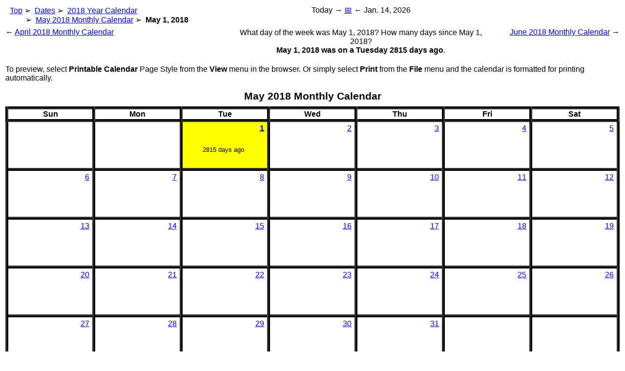

--- FILE ---
content_type: application/xhtml+xml;charset=utf-8
request_url: http://datesandtimes.com/2018/05/01
body_size: 9404
content:
<?xml version="1.0" encoding="UTF-8"?>
<!DOCTYPE html>
<html xmlns="http://www.w3.org/1999/xhtml">
 <head>
  <title>May 2018 Calendar</title>
  <link rel="stylesheet" type="text/css" href="/styles/basic-page-style.css"/>
  <link rel="stylesheet" type="text/css" media="print" href="/styles/printable-calendar.css"/>
  <link rel="alternate stylesheet" title="Printable Calendar" type="text/css" href="/styles/printable-calendar.css"/>
  <link rel="canonical" href="http://DatesAndTimes.com/2018/05"/>
  <meta name="viewport" content="width=device-width, initial-scale=1.0, user-scalable=yes, minimum-scale=1.0, maximum-scale=2.0" />
  <script>
function onloadFunction(prevOnloadFunction) {
 return function() {
  focus();
//  document.body.style.backgroundImage = "url(/background.jpg)";
  document.body.className = "body-" + (window.orientation == 90 || window.orientation == -90 ? "land" : "port");
  document.getElementById("x").innerHTML = document.body.className;
  document.getElementById("w").innerHTML = window.screen.width;
  document.getElementById("h").innerHTML = window.screen.height;
  if (prevOnloadFunction) prevOnloadFunction();
 };
}
window.onload = onloadFunction(window.onload);
window.addEventListener("orientationchange", function () {
 document.body.className = "body-" + (window.orientation == 90 || window.orientation == -90 ? "land" : "port");
 document.getElementById("x").innerHTML = document.body.className;
 document.getElementById("w").innerHTML = window.screen.width;
 document.getElementById("h").innerHTML = window.screen.height;
 document.getElementsByName("viewport")[0].setAttribute("content", "width=device-width, initial-scale=1.0, user-scalable=no, minimum-scale=1.0, maximum-scale=1.0");
 setTimeout(function () {
  document.getElementsByName("viewport")[0].setAttribute("content", "width=device-width, initial-scale=1.0, user-scalable=yes, minimum-scale=1.0, maximum-scale=2.0");
 }, 100);
});
  </script>
 </head>
 <body id="container">
  <table id="body">
   <colgroup>
    <col class="content-col"/>
   </colgroup>
   <tbody>
    <tr>
     <td>
      <table id="top-nav" class="screen-only">
       <colgroup>
        <col class="top-nav-left"/>
        <col class="top-nav-middle"/>
        <col class="top-nav-right"/>
       </colgroup>
       <tbody>
        <tr>
         <td>
          <ul class="breadcrumb-trail" itemscope="itemscope" itemtype="http://schema.org/BreadcrumbList">
           <li itemprop="itemListElement" itemscope="itemscope" itemtype="http://schema.org/ListItem">
            <meta itemprop="position" content="1"/>
            <a itemprop="item" itemtype="http://schema.org/ListItem" href="/"><span itemprop="name">Top</span></a>
           </li>
           <li itemprop="itemListElement" itemscope="itemscope" itemtype="http://schema.org/ListItem">
            <meta itemprop="position" content="2"/>
            <a itemprop="item" itemtype="http://schema.org/ListItem" href="/dates/"><span itemprop="name">Dates</span></a>
           </li>
           <li itemprop="itemListElement" itemscope="itemscope" itemtype="http://schema.org/ListItem">
            <meta itemprop="position" content="3"/>
            <a itemprop="item" itemtype="http://schema.org/ListItem" href="/2018"><span itemprop="name">2018 Year Calendar</span></a>
           </li>
           <li itemprop="itemListElement" itemscope="itemscope" itemtype="http://schema.org/ListItem">
            <meta itemprop="position" content="4"/>
            <a itemprop="item" itemtype="http://schema.org/ListItem" href="/2018/05/"><span itemprop="name">May 2018 Monthly Calendar</span></a>
           </li>
           <li itemprop="itemListElement" itemscope="itemscope" itemtype="http://schema.org/ListItem">
            <meta itemprop="position" content="5"/>
            <b itemprop="name">May 1, 2018</b>
            <meta itemprop="item" content="http://datesandtimes.com/2018/05/01"/>
           </li>
          </ul>
         </td>
         <td id="today">Today &#x2192; <a href="/dates/" title="Today"><time title="Today" datetime="2026-01-14">&#x1f4c5;</time></a> &#x2190; Jan. 14, 2026</td>
         <td></td>
        </tr><tr>
         <td id="top-nav-left">&#x2190; <a href="/2018/04/">April 2018 Monthly Calendar</a></td>
         <td id="what-day-of-the-week-is-it">
    What day of the week was May 1, 2018? How many days since May 1, 2018?<br/><b>May 1, 2018 was on a Tuesday 2815 days ago</b>.
         </td>
         <td id="top-nav-right"><a href="/2018/06/">June 2018 Monthly Calendar</a> &#x2192;</td>
        </tr>
       </tbody>
      </table>
     </td>
    </tr><tr>
     <td id="content">
      <p class="large-screen-only">To preview, select <b>Printable Calendar</b> Page Style from the <b>View</b> menu in the browser. Or simply select <b>Print</b> from the <b>File</b> menu and the calendar is formatted for printing automatically.</p>
      <table id="month-calendar">
       <caption id="calendar-caption">May 2018 Monthly Calendar</caption>
       <colgroup>
        <col class="dow-col"/>
        <col class="dow-col"/>
        <col class="dow-col"/>
        <col class="dow-col"/>
        <col class="dow-col"/>
        <col class="dow-col"/>
        <col class="dow-col"/>
       </colgroup>
       <thead>
        <tr><th>Sun</th><th>Mon</th><th>Tue</th><th>Wed</th><th>Thu</th><th>Fri</th><th>Sat</th></tr>
       </thead>
       <tbody>
        <tr class="week-row"><td></td><td></td><td id="param-date"><a href="/2018/05/01" title="May 1, 2018"><time title="May 1, 2018" datetime="2018-05-01">1</time></a><p id="daydiff">2815 days ago</p></td><td><a href="/2018/05/02" title="May 2, 2018"><time title="May 2, 2018" datetime="2018-05-02">2</time></a></td><td><a href="/2018/05/03" title="May 3, 2018"><time title="May 3, 2018" datetime="2018-05-03">3</time></a></td><td><a href="/2018/05/04" title="May 4, 2018"><time title="May 4, 2018" datetime="2018-05-04">4</time></a></td><td><a href="/2018/05/05" title="May 5, 2018"><time title="May 5, 2018" datetime="2018-05-05">5</time></a></td></tr>
        <tr class="week-row"><td><a href="/2018/05/06" title="May 6, 2018"><time title="May 6, 2018" datetime="2018-05-06">6</time></a></td><td><a href="/2018/05/07" title="May 7, 2018"><time title="May 7, 2018" datetime="2018-05-07">7</time></a></td><td><a href="/2018/05/08" title="May 8, 2018"><time title="May 8, 2018" datetime="2018-05-08">8</time></a></td><td><a href="/2018/05/09" title="May 9, 2018"><time title="May 9, 2018" datetime="2018-05-09">9</time></a></td><td><a href="/2018/05/10" title="May 10, 2018"><time title="May 10, 2018" datetime="2018-05-10">10</time></a></td><td><a href="/2018/05/11" title="May 11, 2018"><time title="May 11, 2018" datetime="2018-05-11">11</time></a></td><td><a href="/2018/05/12" title="May 12, 2018"><time title="May 12, 2018" datetime="2018-05-12">12</time></a></td></tr>
        <tr class="week-row"><td><a href="/2018/05/13" title="May 13, 2018"><time title="May 13, 2018" datetime="2018-05-13">13</time></a></td><td><a href="/2018/05/14" title="May 14, 2018"><time title="May 14, 2018" datetime="2018-05-14">14</time></a></td><td><a href="/2018/05/15" title="May 15, 2018"><time title="May 15, 2018" datetime="2018-05-15">15</time></a></td><td><a href="/2018/05/16" title="May 16, 2018"><time title="May 16, 2018" datetime="2018-05-16">16</time></a></td><td><a href="/2018/05/17" title="May 17, 2018"><time title="May 17, 2018" datetime="2018-05-17">17</time></a></td><td><a href="/2018/05/18" title="May 18, 2018"><time title="May 18, 2018" datetime="2018-05-18">18</time></a></td><td><a href="/2018/05/19" title="May 19, 2018"><time title="May 19, 2018" datetime="2018-05-19">19</time></a></td></tr>
        <tr class="week-row"><td><a href="/2018/05/20" title="May 20, 2018"><time title="May 20, 2018" datetime="2018-05-20">20</time></a></td><td><a href="/2018/05/21" title="May 21, 2018"><time title="May 21, 2018" datetime="2018-05-21">21</time></a></td><td><a href="/2018/05/22" title="May 22, 2018"><time title="May 22, 2018" datetime="2018-05-22">22</time></a></td><td><a href="/2018/05/23" title="May 23, 2018"><time title="May 23, 2018" datetime="2018-05-23">23</time></a></td><td><a href="/2018/05/24" title="May 24, 2018"><time title="May 24, 2018" datetime="2018-05-24">24</time></a></td><td><a href="/2018/05/25" title="May 25, 2018"><time title="May 25, 2018" datetime="2018-05-25">25</time></a></td><td><a href="/2018/05/26" title="May 26, 2018"><time title="May 26, 2018" datetime="2018-05-26">26</time></a></td></tr>
        <tr class="week-row"><td><a href="/2018/05/27" title="May 27, 2018"><time title="May 27, 2018" datetime="2018-05-27">27</time></a></td><td><a href="/2018/05/28" title="May 28, 2018"><time title="May 28, 2018" datetime="2018-05-28">28</time></a></td><td><a href="/2018/05/29" title="May 29, 2018"><time title="May 29, 2018" datetime="2018-05-29">29</time></a></td><td><a href="/2018/05/30" title="May 30, 2018"><time title="May 30, 2018" datetime="2018-05-30">30</time></a></td><td><a href="/2018/05/31" title="May 31, 2018"><time title="May 31, 2018" datetime="2018-05-31">31</time></a></td><td></td><td></td></tr>
       </tbody>
      </table>
     </td>
    </tr>
   </tbody>
  </table>
<p class="screen-only">2018 5 1 0    0 2018-05-01 <span id="w"></span> <span id="h"></span> <span id="x"></span></p>
 </body>
</html>



--- FILE ---
content_type: text/css; charset=utf-8
request_url: http://datesandtimes.com/styles/basic-page-style.css
body_size: 3940
content:

body, input {
   font-family: Verdana, Tahoma, Helvetica, sans-serif;
   font-size: 12pt;
}

tr {
   vertical-align: top;
}

ul.breadcrumb-trail {
   margin: 0 0 0.4em 2.5em;
   padding: 0;
   text-indent: -2.0em;
   list-style: none
}

ul.breadcrumb-trail li+li:before { content: "\27a2\a0" }

ul.breadcrumb-trail > li {
   display: inline;
   margin: 0;
   font-size: 12pt;
   white-space: nowrap;
}

table#body {
   width: 100%;
}

table#body > tbody > tr {
   vertical-align: top;
}

col.left-side-col {
   width: 20%;
}

col.content-col {
   width: 70%;
}

col.right-side-col {
   width: 10%;
}

td#left-side {
   width: 8%;
}

td#content {
   width: 92%;
}

td#left-side ul {
   margin: 0 0 0 8px;
   padding: 0;
   list-style: none;
}

td#left-side ul > li {
   margin: 0 0 12pt 0;
   padding: 0;
}

h1 { margin: 0.2em 0 0 1em; font-size: 150%; font-family: Verdana, sanserif; font-weight: normal }

h1#calendar-name {
   margin: 0;
   text-align: center;
   font-size: 24pt;
   font-weight: normal;
}

img.month-calendar, span.month-name {
   width: 317px;
}

img.month-calendar {
   height: 254px;
}

span.month-name {
   position: absolute;
   display: block;
   margin: 25px auto 0 auto;
   font-family: Verdana;
   font-size: 24pt;
   color: #000000;
   text-align: center;
   text-decoration: none;
}

table#top-nav, table#month-calendar {
   width: 100%;
   border-collapse: collapse;
}

col.top-nav-col { # evenly spaced
   width: 35%;
}

col.top-nav-left {
   width: 35%;
}

col.top-nav-middle {
   width: 40%;
}

col.top-nav-right {
   width: 20%;
}

td#today {
   text-align: center;
}

td#what-day-of-the-week-is-it {
   text-align: center;
}

td#top-nav-left, td#top-nav-right {
   white-space: nowrap;
}

td#top-nav-left {
   text-align: left;
   padding: 0 1em 0 0;
}

td#top-nav-right {
   text-align: right;
   padding: 0 0 0 1em;
}

table#month-calendar > thead > tr > th {
   border-style: outset;
   border-color: #333333;
   text-align: center;
}

table#month-calendar > tbody > tr > td {
   border-style: inset;
   border-color: #333333;
   text-align: right;
}

col.dow-col {
   width: 14%;
}

tr.week-row {
   vertical-align: top;
}

td#current-date {
   background-color: #00cc00;
   font-weight: bold;
}

td#param-date {
   background-color: #ffff00;
   font-weight: bold;
}

#daydiff {
   margin: 0 0 0 0;
   text-align: center;
   font-size: 8pt;
   font-weight: normal;
}

.days-between {
   font-size: xx-small;
}

# default media - ~300px

   table#top-nav {
      font-size: 9pt;
   }

   caption#calendar-caption {
      margin: 0 0 6pt 0;
      font-size: 12pt;
      font-weight: normal;
   }

   table#month-calendar > thead > tr > th, table#month-calendar > tbody > tr > td {
      border-width: 2px;
   }

   tr.week-row {
      height: 30px;
   }

   tr.week-row > td {
      padding: 0 1px 0 0;
      font-size: 10pt;
   }

@media (max-width: 199px) {

   .large-screen-only {
      display: none;
   }

}

@media (min-width: 600px) {

   table#top-nav {
      font-size: 10pt;
   }

}

@media (min-width: 800px) {

   table#month-calendar > thead > tr > th, table#month-calendar > tbody > tr > td {
      border-width: 6px;
   }

   table#top-nav {
      font-size: 12pt;
   }

   caption#calendar-caption {
      font-size: 16pt;
      font-weight: bold;
   }

}

@media (min-height: 600px) {

   tr.week-row {
      height: 100px;
   }

   tr.week-row > td {
      padding: 4px 6px 0 0;
      font-size: 12pt;
   }

   #daydiff {
      margin: 2em 0 0 0;
      font-size: 10pt;
   }

}

@media (min-height: 800px) {

   tr.week-row {
      height: 140px;
   }

   #daydiff {
      margin: 3em 0 0 0;
      font-size: 12pt;
   }

}

@media screen and (orientation:portrait) {

  #container {
    -ms-transform: rotate(-90deg); /* IE 9 */
    -webkit-transform: rotate(-90deg); /* Chrome, Safari, Opera */
    transform: rotate(-90deg);
    overflow: scroll;
    line-height: 1.4em;
  }

}



--- FILE ---
content_type: text/css; charset=utf-8
request_url: http://datesandtimes.com/styles/printable-calendar.css
body_size: 304
content:

.screen-only, .large-screen-only {
   display: none;
}

section.new-page {
   page-break-before: always;
}

caption#calendar-caption {
   margin: 0 0 12pt 0;
   font-size: 18pt;
   font-weight: bold;
}

table#body, section {
   height: 800px;
}

tr.week-row > td > a {
   text-decoration-line: none;
}

